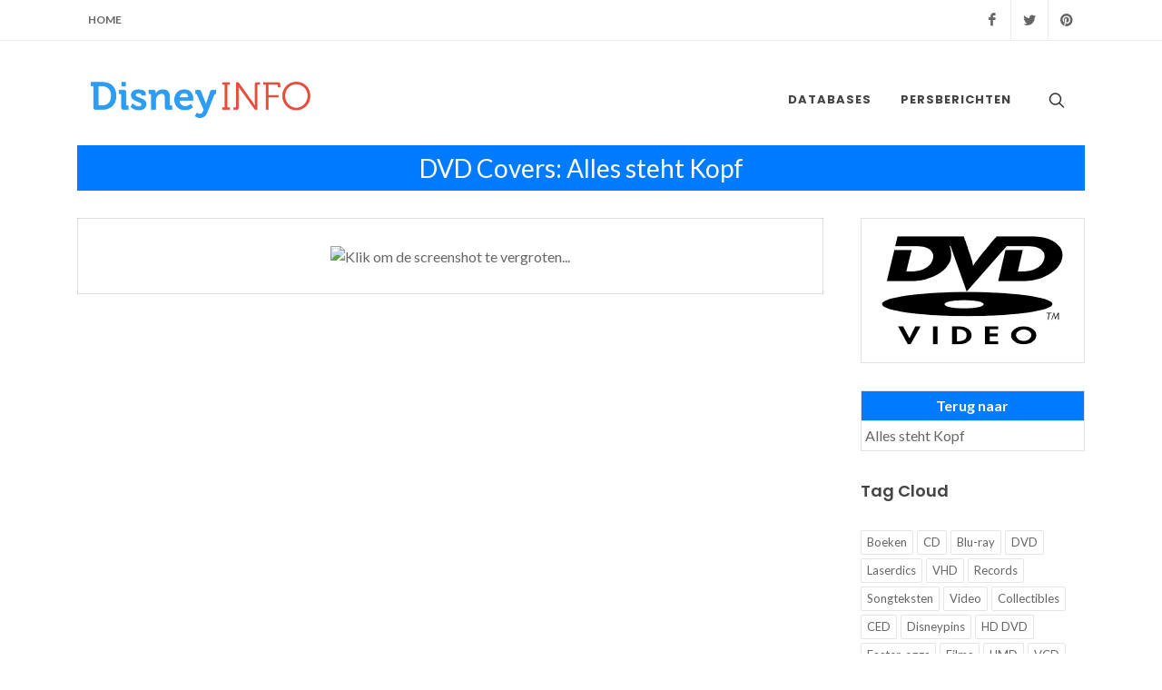

--- FILE ---
content_type: text/html; charset=UTF-8
request_url: https://disneyinfo.nl/dvd_screenshot.php?cat=9&&dvdid=4696&type=DVD_Covers
body_size: 3030
content:
<!DOCTYPE html>
<html dir="ltr" lang="nl">
<head>

	<meta http-equiv="content-type" content="text/html; charset=utf-8" />
	<meta name="author" content="Disneyinfo.nl" />

	<!-- Stylesheets
	============================================= -->
	<link href="https://fonts.googleapis.com/css?family=Lato:300,400,400i,700|Poppins:300,400,500,600,700|PT+Serif:400,400i&display=swap" rel="stylesheet" type="text/css" />
	<link rel="stylesheet" href="css/bootstrap.css" type="text/css" />
	<link rel="stylesheet" href="style.css" type="text/css" />
	<link rel="stylesheet" href="css/swiper.css" type="text/css" />
	<link rel="stylesheet" href="css/dark.css" type="text/css" />
	<link rel="stylesheet" href="css/font-icons.css" type="text/css" />
	<link rel="stylesheet" href="css/animate.css" type="text/css" />
	<link rel="stylesheet" href="css/magnific-popup.css" type="text/css" />

	<link rel="stylesheet" href="css/custom.css" type="text/css" />
	<meta name="viewport" content="width=device-width, initial-scale=1" />

	<!-- Document Title
	============================================= -->
	<title>DVD: Images</title>

	<style>
		@media (min-width: 992px) {

			#top-bar.transparent-topbar {
				z-index: 299;
				border-bottom: 0;
				margin-top: 15px;
			}

			#top-bar.transparent-topbar {
				background: transparent !important;
			}

			#top-bar + #header.transparent-header.floating-header {
				margin-top: 15px;
			}

		}

		.dark .top-links li > a,
		.dark #top-social li a { color: #FFF; }

		.dark .top-links li:hover { background-color: rgba(255,255,255,0.15); }

		.dark #top-social li { border-left: 0; }
	</style>

</head>

<body class="stretched">

	<!-- Document Wrapper
	============================================= -->
	<div id="wrapper" class="clearfix">

		<!DOCTYPE html>
<html dir="ltr" lang="nl">
<head>

	<meta http-equiv="content-type" content="text/html; charset=utf-8" />
	<meta name="author" content="SemiColonWeb" />

	<!-- Stylesheets
	============================================= -->
	<link href="https://fonts.googleapis.com/css?family=Lato:300,400,400i,700|Poppins:300,400,500,600,700|PT+Serif:400,400i&display=swap" rel="stylesheet" type="text/css" />
	<link rel="stylesheet" href="css/bootstrap.css" type="text/css" />
	<link rel="stylesheet" href="style.css" type="text/css" />
	<link rel="stylesheet" href="css/swiper.css" type="text/css" />
	<link rel="stylesheet" href="css/dark.css" type="text/css" />
	<link rel="stylesheet" href="css/font-icons.css" type="text/css" />
	<link rel="stylesheet" href="css/animate.css" type="text/css" />
	<link rel="stylesheet" href="css/magnific-popup.css" type="text/css" />

	<link rel="stylesheet" href="css/custom.css" type="text/css" />
	<meta name="viewport" content="width=device-width, initial-scale=1" />
	<link rel="shortcut icon" href="https://disneyinfo.nl/favicon.ico" />


	<!-- Document Title
	============================================= -->
	<title>Header</title>

	<style>
		@media (min-width: 992px) {

			#top-bar.transparent-topbar {
				z-index: 299;
				border-bottom: 0;
				margin-top: 15px;
			}

			#top-bar.transparent-topbar {
				background: transparent !important;
			}

			#top-bar + #header.transparent-header.floating-header {
				margin-top: 15px;
			}

		}

		.dark .top-links li > a,
		.dark #top-social li a { color: #FFF; }

		.dark .top-links li:hover { background-color: rgba(255,255,255,0.15); }

		.dark #top-social li { border-left: 0; }
	</style>

</head>

<body class="stretched">

	<!-- Document Wrapper
	============================================= -->
	<div id="wrapper" class="clearfix">

		<!-- Top Bar
		============================================= -->
		<div id="top-bar" class="topbar">
			<div class="container">

				<div class="row justify-content-between">
					<div class="col-12 col-md-auto">

						<!-- Top Links
						============================================= -->
						<div class="top-links">
							<ul class="top-links-container">
								<li class="top-links-item"><a href="index.php">Home</a></li>								
							</ul>
						</div><!-- .top-links end -->

					</div>

					<div class="col-12 col-md-auto">

						<!-- Top Social
						============================================= -->
						<ul id="top-social">
							<li><a target="_blank" href="https://www.facebook.com/Disneyinfo-103944004616114" class="si-facebook"><span class="ts-icon"><i class="icon-facebook"></i></span><span class="ts-text">Facebook</span></a></li>
							<li><a target="_blank" href="https://twitter.com/DisneyinfoNL" class="si-twitter"><span class="ts-icon"><i class="icon-twitter"></i></span><span class="ts-text">Twitter</span></a></li>
							<li><a target="_blank" href="https://nl.pinterest.com/disneyinfo/" class="si-pinterest"><span class="ts-icon"><i class="icon-pinterest"></i></span><span class="ts-text">Pinterest</span></a></li>
						</ul>
						<!-- #top-social end -->

					</div>
				</div>

			</div>
		</div><!-- #top-bar end -->

		<!-- Header
		============================================= -->
		<header id="header" class="transparent-header floating-header">
			<div id="header-wrap">
				<div class="container">
					<div class="header-row">

						<!-- Logo
						============================================= -->
						<div id="logo">
							<a href="index.php" class="standard-logo" data-dark-logo="images/logo-dark.png"><img src="images/logo.png" alt="Disneyinfo Logo"></a>
							<a href="index.php" class="retina-logo" data-dark-logo="images/logo-dark@2x.png"><img src="images/logo@2x.png" alt="Disneyinfo Logo"></a>
						</div><!-- #logo end -->

						<div class="header-misc">

							<!-- Top Search
							============================================= -->
							<div id="top-search" class="header-misc-icon">
								<a href="" id="top-search-trigger"><i class="icon-line-search"></i><i class="icon-line-cross"></i></a>
							</div><!-- #top-search end -->

							

						</div>

						<div id="primary-menu-trigger">
							<svg class="svg-trigger" viewBox="0 0 100 100"><path d="m 30,33 h 40 c 3.722839,0 7.5,3.126468 7.5,8.578427 0,5.451959 -2.727029,8.421573 -7.5,8.421573 h -20"></path><path d="m 30,50 h 40"></path><path d="m 70,67 h -40 c 0,0 -7.5,-0.802118 -7.5,-8.365747 0,-7.563629 7.5,-8.634253 7.5,-8.634253 h 20"></path></svg>
						</div>

						<!-- Primary Navigation
						============================================= -->
						<nav class="primary-menu">

							<ul class="menu-container">
								
								<li class="menu-item mega-menu">
									<a class="menu-link" href="#"><div>Databases</div></a>
									<div class="mega-menu-content mega-menu-style-2">
										<div class="container">
											<div class="row">
												<ul class="sub-menu-container mega-menu-column col-lg-3">
													<li class="menu-item mega-menu-title">
														<ul class="sub-menu-container">
															<li class="menu-item"><a class="menu-link" href="blu-raydatabase.php"><div>Blu-ray</div></a></li>
															<li class="menu-item"><a class="menu-link" href="boekendatabase.php"><div>Boeken</div></a></li>
															<li class="menu-item"><a class="menu-link" href="cassettesdatabase.php"><div>Cassettes</div></a><li>
															<li class="menu-item"><a class="menu-link" href="cddatabase.php"><div>CD</div></a></li>
															<li class="menu-item"><a class="menu-link" href="ceddatabase.php"><div>CED</div></a></li>
															<li class="menu-item"><a class="menu-link" href="collectiblesdatabase.php"><div>Collectibles</div></a></li>
														</ul>
													</li>
												</ul>
												<ul class="sub-menu-container mega-menu-column col-lg-3">
													<li class="menu-item mega-menu-title">
														<ul class="sub-menu-container">
															<li class="menu-item"><a class="menu-link" href="coverfouten.php"><div>Coverfouten</div></a></li>
															<li class="menu-item"><a class="menu-link" href="pinsdatabase.php"><div>Disneypins</div></a></li>
															<li class="menu-item"><a class="menu-link" href="sdcarddatabase.php"><div>DVC</div></a><li>
															<li class="menu-item"><a class="menu-link" href="dvddatabase.php"><div>DVD</div></a></li>
															<li class="menu-item"><a class="menu-link" href="filmsdatabase.php"><div>Films</div></a></li>
															<li class="menu-item"><a class="menu-link" href="gamesdatabase.php"><div>Games</div></a></li>
														</ul>
													</li>
												</ul>
												<ul class="sub-menu-container mega-menu-column col-lg-3">
													<li class="menu-item mega-menu-title">
														<ul class="sub-menu-container">
															<li class="menu-item"><a class="menu-link" href="hddvddatabase.php"><div>HD DVD</div></a><li>
															<li class="menu-item"><a class="menu-link" href="laserdiscdatabase.php"><div>Laserdiscs</div></a></li>
															<li class="menu-item"><a class="menu-link" href="moviesdatabase.php"><div>Movies</div></a></li>
															<li class="menu-item"><a class="menu-link" href="recordsdatabase.php"><div>Records</div></a></li>
															<li class="menu-item"><a class="menu-link" href="songtekstendatabase.php"><div>Songteksten</div></a></li>
															<li class="menu-item"><a class="menu-link" href="umddatabase.php"><div>UMD</div></a></li>
														</ul>
													</li>
												</ul>
												<ul class="sub-menu-container mega-menu-column col-lg-3">
													<li class="menu-item mega-menu-title">
														<ul class="sub-menu-container">
															<li class="menu-item"><a class="menu-link" href="vcddatabase.php"><div>VCD</div></a><li>
															<li class="menu-item"><a class="menu-link" href="vhddatabase.php"><div>VHD</div></a></li>
															<li class="menu-item"><a class="menu-link" href="videodatabase.php"><div>Video</div></a></li>
														</ul>
													</li>
												</ul>
											</div>
										</div>
									</div>
								</li>
								
								<li class="menu-item">
									<a class="menu-link" href="#"><div>Persberichten</div></a>
									<ul class="sub-menu-container">
										<li class="menu-item"><a class="menu-link" href="persberichten_disney.php"><div>Disney</div></a></li>
										<li class="menu-item"><a class="menu-link" href="persberichten_overige.php"><div>Overige</div></a></li>										
									</ul>
								</li>
																							
								<!--<li class="menu-item"><a class="menu-link" href="add.php"><div>Toevoegen</div></a></li>
								
								
								<li class="menu-item"><a class="menu-link" href="privacy.php"><div>Privacy</div></a></li>
								
								
								<li class="menu-item"><a class="menu-link" href="contact.php"><div>Contact</div></a></li>-->
								
							</ul>

						</nav><!-- #primary-menu end -->

						<form class="top-search-form" action="zoeken.php" method="get">
							<input type="text" name="s" class="form-control" value="" placeholder="Type &amp; Hit Enter.." autocomplete="off">
						</form>

					</div>
				</div>
			</div>
			<div class="header-wrap-clone" style="height: 19px;"></div>
		</header><!-- #header end -->
		
		<!-- Content
		============================================= -->
		<section id="content">
			<div class="content-wrap">
				<div class="container clearfix">
											<table class="col table-sm">
								<tr class="bg-primary">
									<td style="font-size:28px;color:white;" class="font-weight-100 text-center font-text-white bg-primary">DVD Covers: Alles steht Kopf									</td>
								</tr>
							</table>

					<div class="row gutter-40 col-mb-80">
					<!-- Post Content
					============================================= -->
					<div class="postcontent col-lg-9">

						<table class="col table-sm" style="border: 1px solid rgba(0, 0, 0, 0.125);">
							<tbody>									
								<tr>
								<td align='center' class='row1' width='33%'><br /><a href='images/screenshots/DVD/4696/DVDCovers/3DKeepcaseFront.jpg' data-lightbox='image' title='Alles steht Kopf: 3D Keepcase Front'>
								<img src='images/screenshots/DVD/4696/DVDCovers/thumbs/3DKeepcaseFront.jpg' border='0' alt='Klik om de screenshot te vergroten...' /></a><br /><br /></td> 							
						</tr></table>
						</div>
						<!-- Sidebar
						============================================= -->
						<div class="sidebar col-lg-3">						

																<table width="100%" class="col table-sm table-bordered">
									<tbody>
										<tr>
											<td width="100%" align="center"><a href="dvddatabase.php">
											<img width="200" src="images/databases/dvd.jpg" class="img-fluid" alt="DVD" title="DVD"></a>
											</td>
										</tr>
									</tbody>
								</table>
								<div class="clear"></div>								<table width="100%" class="table-sm table-bordered">
									<tbody>
										<tr class="bg-primary">
											<td colspan="2" class="font-weight-bold text-center text-white">Terug naar</td>
										</tr>
											<td width="100%" align="left">
											<a href="https://disneyinfo.nl/dvddetail.php?film=4696">Alles steht Kopf</a>
											</td>
										</tr>
									</tbody>
								</table>
								<div class="clear"></div>
																<div>
								<h4>Tag Cloud</h4>
								<div class="tagcloud">
									<a href="boekendatabase.php">Boeken</a>
									<a href="cddatabase.php">CD</a>
									<a href="blu-raydatabase.php">Blu-ray</a>
									<a href="dvddatabase.php">DVD</a>
									<a href="laserdiscdatabase.php">Laserdics</a>
									<a href="vhddatabase.php">VHD</a>
									<a href="recordsdatabase.php">Records</a>
									<a href="songtekstendatabase.php">Songteksten</a>
									<a href="videodatabase.php">Video</a>
									<a href="collectiblesdatabase.php">Collectibles</a>
									<a href="ceddatabase.php">CED</a>
									<a href="pinsdatabase.php">Disneypins</a>
									<a href="hddvddatabase.php">HD DVD</a>
									<a href="#">Easter-eggs</a>
									<a href="filmsdatabase.php">Films</a>
									<a href="umddatabase.php">UMD</a>
									<a href="vcddatabase.php">VCD</a>
									<a href="cassettesdatabase.php">Cassettes</a>
									<a href="sdcarddatabase.php">DVC</a>
									<a href="coverfouten.php">Coverfouten</a>
									<a href="gamesdatabase.php">Games</a>
									<a href="moviesdatabase.php">Movies</a>
								</div></div>
								<div class="clear"></div>							

							</div>

						</div><!-- .sidebar end -->
						
					</div>

				</div>
			</div>
		</section><!-- #content end -->

		<!-- Footer
		============================================= -->
		<footer id="footer" class="dark">
			<div class="container">

				

			</div>

			<!-- Copyrights
			============================================= -->
			<div id="copyrights">
				<div class="container">

					<div class="row col-mb-30">

						<div class="col-md-6 text-center text-md-left">
							&copy; Disneyinfo.nl 2003 - 2025<br>
							<a href="mailto:disneyinfo11@gmail.com?Subject=Disneyinfo">Contact Webmaster</a>
						</div>

						

					</div>

				</div>
			</div><!-- #copyrights end -->
		</footer><!-- #footer end -->

	</div><!-- #wrapper end -->

	<!-- Go To Top
	============================================= -->
	<div id="gotoTop" class="icon-angle-up"></div>

	<!-- JavaScripts
	============================================= -->
	<script src="js/jquery.js"></script>
	<!--<script src="js/plugins.min.js"></script>-->
		
	<!-- Footer Scripts
	============================================= -->
	
		
		
	<script src="js/functions.js?v0.1"></script>
	
		
		
</body>
</html>

--- FILE ---
content_type: text/css
request_url: https://disneyinfo.nl/css/custom.css
body_size: -188
content:
/* ----------------------------------------------------------------
	Custom CSS

	Add all your Custom Styled CSS here for New Styles or
	Overwriting Default Theme Styles for Better Handling Updates
-----------------------------------------------------------------



#content {
	margin-top: 120px;
}
*/